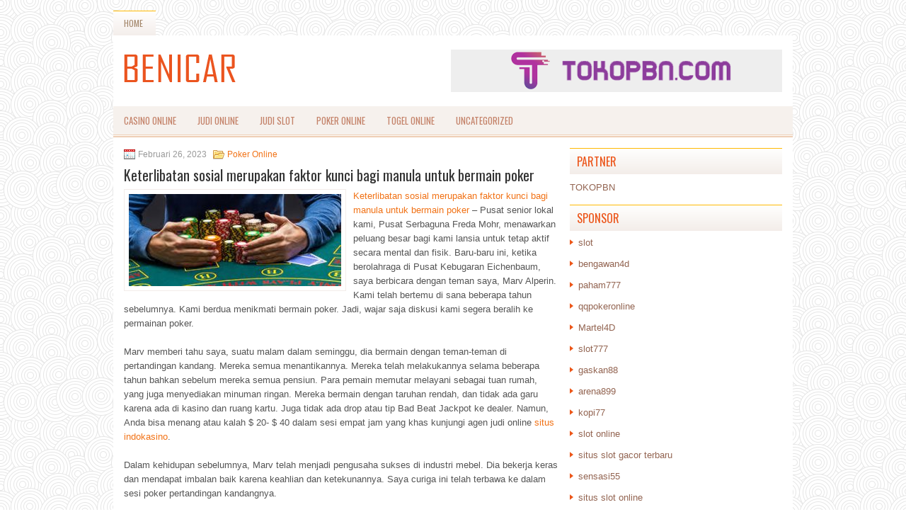

--- FILE ---
content_type: text/html; charset=UTF-8
request_url: https://www.sellcheapcode.com/keterlibatan-sosial-merupakan-faktor-kunci-bagi-manula-untuk-bermain-poker/
body_size: 8468
content:
<!DOCTYPE html><html xmlns="http://www.w3.org/1999/xhtml" lang="id">
<head profile="http://gmpg.org/xfn/11">
<meta http-equiv="Content-Type" content="text/html; charset=UTF-8" />

<meta name="viewport" content="width=device-width, initial-scale=1.0"/>
<link rel="stylesheet" href="https://www.sellcheapcode.com/wp-content/themes/Endom/lib/css/reset.css" type="text/css" media="screen, projection" />
<link rel="stylesheet" href="https://www.sellcheapcode.com/wp-content/themes/Endom/lib/css/defaults.css" type="text/css" media="screen, projection" />
<!--[if lt IE 8]><link rel="stylesheet" href="https://www.sellcheapcode.com/wp-content/themes/Endom/lib/css/ie.css" type="text/css" media="screen, projection" /><![endif]-->

<link rel="stylesheet" href="https://www.sellcheapcode.com/wp-content/themes/Endom/style.css" type="text/css" media="screen, projection" />

<title>Keterlibatan sosial merupakan faktor kunci bagi manula untuk bermain poker &#8211; Buybenicar</title>
<meta name='robots' content='max-image-preview:large' />
<link rel="alternate" type="application/rss+xml" title="Buybenicar &raquo; Keterlibatan sosial merupakan faktor kunci bagi manula untuk bermain poker Umpan Komentar" href="https://www.sellcheapcode.com/keterlibatan-sosial-merupakan-faktor-kunci-bagi-manula-untuk-bermain-poker/feed/" />
<script type="text/javascript">
window._wpemojiSettings = {"baseUrl":"https:\/\/s.w.org\/images\/core\/emoji\/14.0.0\/72x72\/","ext":".png","svgUrl":"https:\/\/s.w.org\/images\/core\/emoji\/14.0.0\/svg\/","svgExt":".svg","source":{"concatemoji":"https:\/\/www.sellcheapcode.com\/wp-includes\/js\/wp-emoji-release.min.js?ver=6.1.1"}};
/*! This file is auto-generated */
!function(e,a,t){var n,r,o,i=a.createElement("canvas"),p=i.getContext&&i.getContext("2d");function s(e,t){var a=String.fromCharCode,e=(p.clearRect(0,0,i.width,i.height),p.fillText(a.apply(this,e),0,0),i.toDataURL());return p.clearRect(0,0,i.width,i.height),p.fillText(a.apply(this,t),0,0),e===i.toDataURL()}function c(e){var t=a.createElement("script");t.src=e,t.defer=t.type="text/javascript",a.getElementsByTagName("head")[0].appendChild(t)}for(o=Array("flag","emoji"),t.supports={everything:!0,everythingExceptFlag:!0},r=0;r<o.length;r++)t.supports[o[r]]=function(e){if(p&&p.fillText)switch(p.textBaseline="top",p.font="600 32px Arial",e){case"flag":return s([127987,65039,8205,9895,65039],[127987,65039,8203,9895,65039])?!1:!s([55356,56826,55356,56819],[55356,56826,8203,55356,56819])&&!s([55356,57332,56128,56423,56128,56418,56128,56421,56128,56430,56128,56423,56128,56447],[55356,57332,8203,56128,56423,8203,56128,56418,8203,56128,56421,8203,56128,56430,8203,56128,56423,8203,56128,56447]);case"emoji":return!s([129777,127995,8205,129778,127999],[129777,127995,8203,129778,127999])}return!1}(o[r]),t.supports.everything=t.supports.everything&&t.supports[o[r]],"flag"!==o[r]&&(t.supports.everythingExceptFlag=t.supports.everythingExceptFlag&&t.supports[o[r]]);t.supports.everythingExceptFlag=t.supports.everythingExceptFlag&&!t.supports.flag,t.DOMReady=!1,t.readyCallback=function(){t.DOMReady=!0},t.supports.everything||(n=function(){t.readyCallback()},a.addEventListener?(a.addEventListener("DOMContentLoaded",n,!1),e.addEventListener("load",n,!1)):(e.attachEvent("onload",n),a.attachEvent("onreadystatechange",function(){"complete"===a.readyState&&t.readyCallback()})),(e=t.source||{}).concatemoji?c(e.concatemoji):e.wpemoji&&e.twemoji&&(c(e.twemoji),c(e.wpemoji)))}(window,document,window._wpemojiSettings);
</script>
<style type="text/css">
img.wp-smiley,
img.emoji {
	display: inline !important;
	border: none !important;
	box-shadow: none !important;
	height: 1em !important;
	width: 1em !important;
	margin: 0 0.07em !important;
	vertical-align: -0.1em !important;
	background: none !important;
	padding: 0 !important;
}
</style>
	<link rel='stylesheet' id='wp-block-library-css' href='https://www.sellcheapcode.com/wp-includes/css/dist/block-library/style.min.css?ver=6.1.1' type='text/css' media='all' />
<link rel='stylesheet' id='classic-theme-styles-css' href='https://www.sellcheapcode.com/wp-includes/css/classic-themes.min.css?ver=1' type='text/css' media='all' />
<style id='global-styles-inline-css' type='text/css'>
body{--wp--preset--color--black: #000000;--wp--preset--color--cyan-bluish-gray: #abb8c3;--wp--preset--color--white: #ffffff;--wp--preset--color--pale-pink: #f78da7;--wp--preset--color--vivid-red: #cf2e2e;--wp--preset--color--luminous-vivid-orange: #ff6900;--wp--preset--color--luminous-vivid-amber: #fcb900;--wp--preset--color--light-green-cyan: #7bdcb5;--wp--preset--color--vivid-green-cyan: #00d084;--wp--preset--color--pale-cyan-blue: #8ed1fc;--wp--preset--color--vivid-cyan-blue: #0693e3;--wp--preset--color--vivid-purple: #9b51e0;--wp--preset--gradient--vivid-cyan-blue-to-vivid-purple: linear-gradient(135deg,rgba(6,147,227,1) 0%,rgb(155,81,224) 100%);--wp--preset--gradient--light-green-cyan-to-vivid-green-cyan: linear-gradient(135deg,rgb(122,220,180) 0%,rgb(0,208,130) 100%);--wp--preset--gradient--luminous-vivid-amber-to-luminous-vivid-orange: linear-gradient(135deg,rgba(252,185,0,1) 0%,rgba(255,105,0,1) 100%);--wp--preset--gradient--luminous-vivid-orange-to-vivid-red: linear-gradient(135deg,rgba(255,105,0,1) 0%,rgb(207,46,46) 100%);--wp--preset--gradient--very-light-gray-to-cyan-bluish-gray: linear-gradient(135deg,rgb(238,238,238) 0%,rgb(169,184,195) 100%);--wp--preset--gradient--cool-to-warm-spectrum: linear-gradient(135deg,rgb(74,234,220) 0%,rgb(151,120,209) 20%,rgb(207,42,186) 40%,rgb(238,44,130) 60%,rgb(251,105,98) 80%,rgb(254,248,76) 100%);--wp--preset--gradient--blush-light-purple: linear-gradient(135deg,rgb(255,206,236) 0%,rgb(152,150,240) 100%);--wp--preset--gradient--blush-bordeaux: linear-gradient(135deg,rgb(254,205,165) 0%,rgb(254,45,45) 50%,rgb(107,0,62) 100%);--wp--preset--gradient--luminous-dusk: linear-gradient(135deg,rgb(255,203,112) 0%,rgb(199,81,192) 50%,rgb(65,88,208) 100%);--wp--preset--gradient--pale-ocean: linear-gradient(135deg,rgb(255,245,203) 0%,rgb(182,227,212) 50%,rgb(51,167,181) 100%);--wp--preset--gradient--electric-grass: linear-gradient(135deg,rgb(202,248,128) 0%,rgb(113,206,126) 100%);--wp--preset--gradient--midnight: linear-gradient(135deg,rgb(2,3,129) 0%,rgb(40,116,252) 100%);--wp--preset--duotone--dark-grayscale: url('#wp-duotone-dark-grayscale');--wp--preset--duotone--grayscale: url('#wp-duotone-grayscale');--wp--preset--duotone--purple-yellow: url('#wp-duotone-purple-yellow');--wp--preset--duotone--blue-red: url('#wp-duotone-blue-red');--wp--preset--duotone--midnight: url('#wp-duotone-midnight');--wp--preset--duotone--magenta-yellow: url('#wp-duotone-magenta-yellow');--wp--preset--duotone--purple-green: url('#wp-duotone-purple-green');--wp--preset--duotone--blue-orange: url('#wp-duotone-blue-orange');--wp--preset--font-size--small: 13px;--wp--preset--font-size--medium: 20px;--wp--preset--font-size--large: 36px;--wp--preset--font-size--x-large: 42px;--wp--preset--spacing--20: 0.44rem;--wp--preset--spacing--30: 0.67rem;--wp--preset--spacing--40: 1rem;--wp--preset--spacing--50: 1.5rem;--wp--preset--spacing--60: 2.25rem;--wp--preset--spacing--70: 3.38rem;--wp--preset--spacing--80: 5.06rem;}:where(.is-layout-flex){gap: 0.5em;}body .is-layout-flow > .alignleft{float: left;margin-inline-start: 0;margin-inline-end: 2em;}body .is-layout-flow > .alignright{float: right;margin-inline-start: 2em;margin-inline-end: 0;}body .is-layout-flow > .aligncenter{margin-left: auto !important;margin-right: auto !important;}body .is-layout-constrained > .alignleft{float: left;margin-inline-start: 0;margin-inline-end: 2em;}body .is-layout-constrained > .alignright{float: right;margin-inline-start: 2em;margin-inline-end: 0;}body .is-layout-constrained > .aligncenter{margin-left: auto !important;margin-right: auto !important;}body .is-layout-constrained > :where(:not(.alignleft):not(.alignright):not(.alignfull)){max-width: var(--wp--style--global--content-size);margin-left: auto !important;margin-right: auto !important;}body .is-layout-constrained > .alignwide{max-width: var(--wp--style--global--wide-size);}body .is-layout-flex{display: flex;}body .is-layout-flex{flex-wrap: wrap;align-items: center;}body .is-layout-flex > *{margin: 0;}:where(.wp-block-columns.is-layout-flex){gap: 2em;}.has-black-color{color: var(--wp--preset--color--black) !important;}.has-cyan-bluish-gray-color{color: var(--wp--preset--color--cyan-bluish-gray) !important;}.has-white-color{color: var(--wp--preset--color--white) !important;}.has-pale-pink-color{color: var(--wp--preset--color--pale-pink) !important;}.has-vivid-red-color{color: var(--wp--preset--color--vivid-red) !important;}.has-luminous-vivid-orange-color{color: var(--wp--preset--color--luminous-vivid-orange) !important;}.has-luminous-vivid-amber-color{color: var(--wp--preset--color--luminous-vivid-amber) !important;}.has-light-green-cyan-color{color: var(--wp--preset--color--light-green-cyan) !important;}.has-vivid-green-cyan-color{color: var(--wp--preset--color--vivid-green-cyan) !important;}.has-pale-cyan-blue-color{color: var(--wp--preset--color--pale-cyan-blue) !important;}.has-vivid-cyan-blue-color{color: var(--wp--preset--color--vivid-cyan-blue) !important;}.has-vivid-purple-color{color: var(--wp--preset--color--vivid-purple) !important;}.has-black-background-color{background-color: var(--wp--preset--color--black) !important;}.has-cyan-bluish-gray-background-color{background-color: var(--wp--preset--color--cyan-bluish-gray) !important;}.has-white-background-color{background-color: var(--wp--preset--color--white) !important;}.has-pale-pink-background-color{background-color: var(--wp--preset--color--pale-pink) !important;}.has-vivid-red-background-color{background-color: var(--wp--preset--color--vivid-red) !important;}.has-luminous-vivid-orange-background-color{background-color: var(--wp--preset--color--luminous-vivid-orange) !important;}.has-luminous-vivid-amber-background-color{background-color: var(--wp--preset--color--luminous-vivid-amber) !important;}.has-light-green-cyan-background-color{background-color: var(--wp--preset--color--light-green-cyan) !important;}.has-vivid-green-cyan-background-color{background-color: var(--wp--preset--color--vivid-green-cyan) !important;}.has-pale-cyan-blue-background-color{background-color: var(--wp--preset--color--pale-cyan-blue) !important;}.has-vivid-cyan-blue-background-color{background-color: var(--wp--preset--color--vivid-cyan-blue) !important;}.has-vivid-purple-background-color{background-color: var(--wp--preset--color--vivid-purple) !important;}.has-black-border-color{border-color: var(--wp--preset--color--black) !important;}.has-cyan-bluish-gray-border-color{border-color: var(--wp--preset--color--cyan-bluish-gray) !important;}.has-white-border-color{border-color: var(--wp--preset--color--white) !important;}.has-pale-pink-border-color{border-color: var(--wp--preset--color--pale-pink) !important;}.has-vivid-red-border-color{border-color: var(--wp--preset--color--vivid-red) !important;}.has-luminous-vivid-orange-border-color{border-color: var(--wp--preset--color--luminous-vivid-orange) !important;}.has-luminous-vivid-amber-border-color{border-color: var(--wp--preset--color--luminous-vivid-amber) !important;}.has-light-green-cyan-border-color{border-color: var(--wp--preset--color--light-green-cyan) !important;}.has-vivid-green-cyan-border-color{border-color: var(--wp--preset--color--vivid-green-cyan) !important;}.has-pale-cyan-blue-border-color{border-color: var(--wp--preset--color--pale-cyan-blue) !important;}.has-vivid-cyan-blue-border-color{border-color: var(--wp--preset--color--vivid-cyan-blue) !important;}.has-vivid-purple-border-color{border-color: var(--wp--preset--color--vivid-purple) !important;}.has-vivid-cyan-blue-to-vivid-purple-gradient-background{background: var(--wp--preset--gradient--vivid-cyan-blue-to-vivid-purple) !important;}.has-light-green-cyan-to-vivid-green-cyan-gradient-background{background: var(--wp--preset--gradient--light-green-cyan-to-vivid-green-cyan) !important;}.has-luminous-vivid-amber-to-luminous-vivid-orange-gradient-background{background: var(--wp--preset--gradient--luminous-vivid-amber-to-luminous-vivid-orange) !important;}.has-luminous-vivid-orange-to-vivid-red-gradient-background{background: var(--wp--preset--gradient--luminous-vivid-orange-to-vivid-red) !important;}.has-very-light-gray-to-cyan-bluish-gray-gradient-background{background: var(--wp--preset--gradient--very-light-gray-to-cyan-bluish-gray) !important;}.has-cool-to-warm-spectrum-gradient-background{background: var(--wp--preset--gradient--cool-to-warm-spectrum) !important;}.has-blush-light-purple-gradient-background{background: var(--wp--preset--gradient--blush-light-purple) !important;}.has-blush-bordeaux-gradient-background{background: var(--wp--preset--gradient--blush-bordeaux) !important;}.has-luminous-dusk-gradient-background{background: var(--wp--preset--gradient--luminous-dusk) !important;}.has-pale-ocean-gradient-background{background: var(--wp--preset--gradient--pale-ocean) !important;}.has-electric-grass-gradient-background{background: var(--wp--preset--gradient--electric-grass) !important;}.has-midnight-gradient-background{background: var(--wp--preset--gradient--midnight) !important;}.has-small-font-size{font-size: var(--wp--preset--font-size--small) !important;}.has-medium-font-size{font-size: var(--wp--preset--font-size--medium) !important;}.has-large-font-size{font-size: var(--wp--preset--font-size--large) !important;}.has-x-large-font-size{font-size: var(--wp--preset--font-size--x-large) !important;}
.wp-block-navigation a:where(:not(.wp-element-button)){color: inherit;}
:where(.wp-block-columns.is-layout-flex){gap: 2em;}
.wp-block-pullquote{font-size: 1.5em;line-height: 1.6;}
</style>
<script type='text/javascript' src='https://www.sellcheapcode.com/wp-includes/js/jquery/jquery.min.js?ver=3.6.1' id='jquery-core-js'></script>
<script type='text/javascript' src='https://www.sellcheapcode.com/wp-includes/js/jquery/jquery-migrate.min.js?ver=3.3.2' id='jquery-migrate-js'></script>
<script type='text/javascript' src='https://www.sellcheapcode.com/wp-content/themes/Endom/lib/js/superfish.js?ver=6.1.1' id='superfish-js'></script>
<script type='text/javascript' src='https://www.sellcheapcode.com/wp-content/themes/Endom/lib/js/jquery.mobilemenu.js?ver=6.1.1' id='mobilemenu-js'></script>
<link rel="https://api.w.org/" href="https://www.sellcheapcode.com/wp-json/" /><link rel="alternate" type="application/json" href="https://www.sellcheapcode.com/wp-json/wp/v2/posts/3040" /><link rel="EditURI" type="application/rsd+xml" title="RSD" href="https://www.sellcheapcode.com/xmlrpc.php?rsd" />
<link rel="wlwmanifest" type="application/wlwmanifest+xml" href="https://www.sellcheapcode.com/wp-includes/wlwmanifest.xml" />

<link rel="canonical" href="https://www.sellcheapcode.com/keterlibatan-sosial-merupakan-faktor-kunci-bagi-manula-untuk-bermain-poker/" />
<link rel='shortlink' href='https://www.sellcheapcode.com/?p=3040' />
<link rel="alternate" type="application/json+oembed" href="https://www.sellcheapcode.com/wp-json/oembed/1.0/embed?url=https%3A%2F%2Fwww.sellcheapcode.com%2Fketerlibatan-sosial-merupakan-faktor-kunci-bagi-manula-untuk-bermain-poker%2F" />
<link rel="alternate" type="text/xml+oembed" href="https://www.sellcheapcode.com/wp-json/oembed/1.0/embed?url=https%3A%2F%2Fwww.sellcheapcode.com%2Fketerlibatan-sosial-merupakan-faktor-kunci-bagi-manula-untuk-bermain-poker%2F&#038;format=xml" />
<link rel="shortcut icon" href="/wp-content/uploads/2021/02/f.png" type="image/x-icon" />
<link rel="alternate" type="application/rss+xml" title="Buybenicar RSS Feed" href="https://www.sellcheapcode.com/feed/" />
<link rel="pingback" href="https://www.sellcheapcode.com/xmlrpc.php" />

</head>

<body class="post-template-default single single-post postid-3040 single-format-standard">

<div id="container">

            <div class="clearfix">
            			        <div class="menu-primary-container">
			<ul class="menus menu-primary">
                <li ><a href="https://www.sellcheapcode.com">Home</a></li>
							</ul>
		</div>
                      <!--.primary menu--> 	
                </div>
        

    <div id="header">
    
        <div class="logo">
         
            <a href="https://www.sellcheapcode.com"><img src="/wp-content/uploads/2021/02/logo.png" alt="Buybenicar" title="Buybenicar" /></a>
         
        </div><!-- .logo -->

        <div class="header-right">
            <a href="https://www.tokopbn.com/" target="_blank"><img src="/wp-content/uploads/2021/02/banner-toko-pbn.png" alt="Sponsored"></a> 
        </div><!-- .header-right -->
        
    </div><!-- #header -->
    
            <div class="clearfix">
            			        <div class="menu-secondary-container">
			<ul class="menus menu-secondary">
					<li class="cat-item cat-item-12"><a href="https://www.sellcheapcode.com/category/casino-online/">Casino Online</a>
</li>
	<li class="cat-item cat-item-11"><a href="https://www.sellcheapcode.com/category/judi-online/">Judi Online</a>
</li>
	<li class="cat-item cat-item-15"><a href="https://www.sellcheapcode.com/category/judi-slot/">Judi Slot</a>
</li>
	<li class="cat-item cat-item-2"><a href="https://www.sellcheapcode.com/category/poker-online/">Poker Online</a>
</li>
	<li class="cat-item cat-item-18"><a href="https://www.sellcheapcode.com/category/togel-online/">Togel Online</a>
</li>
	<li class="cat-item cat-item-1"><a href="https://www.sellcheapcode.com/category/uncategorized/">Uncategorized</a>
</li>
			</ul>
		</div>
                      <!--.secondary menu--> 	
                </div>
    
    <div id="main">
    
            
        <div id="content">
            
                    
            
    <div class="post post-single clearfix post-3040 type-post status-publish format-standard has-post-thumbnail hentry category-poker-online tag-casino tag-judi tag-poker tag-slot tag-togel" id="post-3040">
        
        <div class="postmeta-primary">
    
            <span class="meta_date">Februari 26, 2023</span>
           &nbsp; <span class="meta_categories"><a href="https://www.sellcheapcode.com/category/poker-online/" rel="category tag">Poker Online</a></span>
    
                 
        </div>
        
        <h2 class="title">Keterlibatan sosial merupakan faktor kunci bagi manula untuk bermain poker</h2>

        <div class="entry clearfix">
            
            <img width="300" height="130" src="https://www.sellcheapcode.com/wp-content/uploads/2021/02/KOIN-5.jpg" class="alignleft featured_image wp-post-image" alt="" decoding="async" srcset="https://www.sellcheapcode.com/wp-content/uploads/2021/02/KOIN-5.jpg 341w, https://www.sellcheapcode.com/wp-content/uploads/2021/02/KOIN-5-300x130.jpg 300w" sizes="(max-width: 300px) 100vw, 300px" />            
            <p><a href="https://www.sellcheapcode.com/keterlibatan-sosial-merupakan-faktor-kunci-bagi-manula-untuk-bermain-poker/">Keterlibatan sosial merupakan faktor kunci bagi manula untuk bermain poker</a> &#8211; Pusat senior lokal kami, Pusat Serbaguna Freda Mohr, menawarkan peluang besar bagi kami lansia untuk tetap aktif secara mental dan fisik. Baru-baru ini, ketika berolahraga di Pusat Kebugaran Eichenbaum, saya berbicara dengan teman saya, Marv Alperin. Kami telah bertemu di sana beberapa tahun sebelumnya. Kami berdua menikmati bermain poker. Jadi, wajar saja diskusi kami segera beralih ke permainan poker.</p>
<p>Marv memberi tahu saya, suatu malam dalam seminggu, dia bermain dengan teman-teman di pertandingan kandang. Mereka semua menantikannya. Mereka telah melakukannya selama beberapa tahun bahkan sebelum mereka semua pensiun. Para pemain memutar melayani sebagai tuan rumah, yang juga menyediakan minuman ringan. Mereka bermain dengan taruhan rendah, dan tidak ada garu karena ada di kasino dan ruang kartu. Juga tidak ada drop atau tip Bad Beat Jackpot ke dealer. Namun, Anda bisa menang atau kalah $ 20- $ 40 dalam sesi empat jam yang khas kunjungi agen judi online <a href="https://indokasino.com/">situs indokasino</a>.</p>
<p>Dalam kehidupan sebelumnya, Marv telah menjadi pengusaha sukses di industri mebel. Dia bekerja keras dan mendapat imbalan baik karena keahlian dan ketekunannya. Saya curiga ini telah terbawa ke dalam sesi poker pertandingan kandangnya.</p>
<p>Marv melakukan pengamatan yang menarik: Tentu, kita semua bermain poker untuk memenangkan uang semakin banyak semakin baik. Tapi yang mungkin sama pentingnya bagi kita pemain rekreasi adalah keterlibatan sosial saat bermain poker terlibat dengan orang lain dalam beberapa cara. Bersosialisasi. Aspek ini jarang dibahas atau diakui sebagai nilai tambah yang besar untuk bermain poker.</p>
<p>&nbsp;</p>
    
        </div>
        
        <div class="postmeta-secondary"><span class="meta_tags"><a href="https://www.sellcheapcode.com/tag/casino/" rel="tag">Casino</a>, <a href="https://www.sellcheapcode.com/tag/judi/" rel="tag">Judi</a>, <a href="https://www.sellcheapcode.com/tag/poker/" rel="tag">Poker</a>, <a href="https://www.sellcheapcode.com/tag/slot/" rel="tag">Slot</a>, <a href="https://www.sellcheapcode.com/tag/togel/" rel="tag">Togel</a></span></div> 
        
    
    </div><!-- Post ID 3040 -->
    
                
                    
        </div><!-- #content -->
    
        
<div id="sidebar-primary">
	
		<ul class="widget_text widget-container">
			<li id="custom_html-6" class="widget_text widget widget_custom_html">
				<h3 class="widgettitle">PARTNER</h3>
				<div class="textwidget custom-html-widget"><a href="https://www.tokopbn.com/">TOKOPBN</a></div>
			</li>
		</ul>
		
		<ul class="widget-container">
			<li id="sponsor" class="widget widget_meta">
				<h3 class="widgettitle">Sponsor</h3>			
				<ul>
					<li><a href="https://www.asianwindky.com/menu">slot</a></li>
                    		<li><a href="https://bengawan4dtopup.com/">bengawan4d</a></li>
                    		<li><a href="https://nitrogen2024.es/meeting-venue/">paham777</a></li>
                    		<li><a href="https://theotcinvestor.com/">qqpokeronline</a></li>
                    		<li><a href="https://hokimartel4d.com/">Martel4D</a></li>
                    		<li><a href="https://olivesandburgers.com/main-menu/">slot777</a></li>
                    		<li><a href="https://www.baladaliteraria.org/">gaskan88</a></li>
                    		<li><a href="https://www.visitsouthwell.com/">arena899</a></li>
                    		<li><a href="https://bujasmarket.com/">kopi77</a></li>
                    		<li><a href="https://aliceripoll.com/">slot online</a></li>
                    		<li><a href="https://www.lesvalades.com/">situs slot gacor terbaru</a></li>
                    		<li><a href="https://lillion.org">sensasi55</a></li>
                    		<li><a href="https://www.philippineshonolulu.org/">situs slot online</a></li>
                    						</ul>
			</li>
		</ul>

    
		<ul class="widget-container"><li id="recent-posts-4" class="widget widget_recent_entries">
		<h3 class="widgettitle">Pos-pos Terbaru</h3>
		<ul>
											<li>
					<a href="https://www.sellcheapcode.com/diversifikasi-katalog-penyedia-perangkat-lunak-poker-2026-pasar-kanada/">Diversifikasi Katalog Penyedia Perangkat Lunak Poker 2026 Pasar Kanada</a>
											<span class="post-date">Januari 25, 2026</span>
									</li>
											<li>
					<a href="https://www.sellcheapcode.com/slot-qq-2026-kartu-q-6-4-harus-di-luar-kemampuan-siapa-pun/">Slot QQ 2026 Kartu Q-6-4 harus di luar kemampuan siapa pun</a>
											<span class="post-date">Januari 23, 2026</span>
									</li>
											<li>
					<a href="https://www.sellcheapcode.com/jangan-takut-untuk-merekontruksi-tangan-togel-2026-yang-buruk/">Jangan takut untuk merekontruksi tangan Togel 2026 yang buruk</a>
											<span class="post-date">Januari 21, 2026</span>
									</li>
											<li>
					<a href="https://www.sellcheapcode.com/sepasang-mantan-bintang-poker-2026-menerima-posisi-dalam-taruhan-poker-2026/">Sepasang Mantan Bintang Poker 2026 Menerima Posisi Dalam Taruhan Poker 2026</a>
											<span class="post-date">Januari 20, 2026</span>
									</li>
											<li>
					<a href="https://www.sellcheapcode.com/bentuk-taktik-game-casino-toto-2026-online-untung-besar/">Bentuk Taktik Game Casino Toto 2026 Online Untung Besar</a>
											<span class="post-date">Januari 18, 2026</span>
									</li>
					</ul>

		</li></ul><ul class="widget-container"><li id="meta-4" class="widget widget_meta"><h3 class="widgettitle">Meta</h3>
		<ul>
						<li><a href="https://www.sellcheapcode.com/wp-login.php">Masuk</a></li>
			<li><a href="https://www.sellcheapcode.com/feed/">Feed entri</a></li>
			<li><a href="https://www.sellcheapcode.com/comments/feed/">Feed komentar</a></li>

			<li><a href="https://wordpress.org/">WordPress.org</a></li>
		</ul>

		</li></ul><ul class="widget-container"><li id="categories-3" class="widget widget_categories"><h3 class="widgettitle">Kategori</h3>
			<ul>
					<li class="cat-item cat-item-12"><a href="https://www.sellcheapcode.com/category/casino-online/">Casino Online</a> (381)
</li>
	<li class="cat-item cat-item-11"><a href="https://www.sellcheapcode.com/category/judi-online/">Judi Online</a> (700)
</li>
	<li class="cat-item cat-item-15"><a href="https://www.sellcheapcode.com/category/judi-slot/">Judi Slot</a> (183)
</li>
	<li class="cat-item cat-item-2"><a href="https://www.sellcheapcode.com/category/poker-online/">Poker Online</a> (442)
</li>
	<li class="cat-item cat-item-18"><a href="https://www.sellcheapcode.com/category/togel-online/">Togel Online</a> (120)
</li>
			</ul>

			</li></ul><ul class="widget-container"><li id="archives-4" class="widget widget_archive"><h3 class="widgettitle">Arsip</h3>
			<ul>
					<li><a href='https://www.sellcheapcode.com/2026/01/'>Januari 2026</a>&nbsp;(27)</li>
	<li><a href='https://www.sellcheapcode.com/2025/12/'>Desember 2025</a>&nbsp;(27)</li>
	<li><a href='https://www.sellcheapcode.com/2025/11/'>November 2025</a>&nbsp;(33)</li>
	<li><a href='https://www.sellcheapcode.com/2025/10/'>Oktober 2025</a>&nbsp;(24)</li>
	<li><a href='https://www.sellcheapcode.com/2025/09/'>September 2025</a>&nbsp;(20)</li>
	<li><a href='https://www.sellcheapcode.com/2025/08/'>Agustus 2025</a>&nbsp;(14)</li>
	<li><a href='https://www.sellcheapcode.com/2025/07/'>Juli 2025</a>&nbsp;(21)</li>
	<li><a href='https://www.sellcheapcode.com/2025/06/'>Juni 2025</a>&nbsp;(18)</li>
	<li><a href='https://www.sellcheapcode.com/2025/05/'>Mei 2025</a>&nbsp;(18)</li>
	<li><a href='https://www.sellcheapcode.com/2025/04/'>April 2025</a>&nbsp;(29)</li>
	<li><a href='https://www.sellcheapcode.com/2025/03/'>Maret 2025</a>&nbsp;(37)</li>
	<li><a href='https://www.sellcheapcode.com/2025/02/'>Februari 2025</a>&nbsp;(34)</li>
	<li><a href='https://www.sellcheapcode.com/2025/01/'>Januari 2025</a>&nbsp;(26)</li>
	<li><a href='https://www.sellcheapcode.com/2024/12/'>Desember 2024</a>&nbsp;(35)</li>
	<li><a href='https://www.sellcheapcode.com/2024/11/'>November 2024</a>&nbsp;(30)</li>
	<li><a href='https://www.sellcheapcode.com/2024/10/'>Oktober 2024</a>&nbsp;(32)</li>
	<li><a href='https://www.sellcheapcode.com/2024/09/'>September 2024</a>&nbsp;(40)</li>
	<li><a href='https://www.sellcheapcode.com/2024/08/'>Agustus 2024</a>&nbsp;(47)</li>
	<li><a href='https://www.sellcheapcode.com/2024/07/'>Juli 2024</a>&nbsp;(51)</li>
	<li><a href='https://www.sellcheapcode.com/2024/06/'>Juni 2024</a>&nbsp;(51)</li>
	<li><a href='https://www.sellcheapcode.com/2024/05/'>Mei 2024</a>&nbsp;(39)</li>
	<li><a href='https://www.sellcheapcode.com/2024/04/'>April 2024</a>&nbsp;(37)</li>
	<li><a href='https://www.sellcheapcode.com/2024/03/'>Maret 2024</a>&nbsp;(45)</li>
	<li><a href='https://www.sellcheapcode.com/2024/02/'>Februari 2024</a>&nbsp;(34)</li>
	<li><a href='https://www.sellcheapcode.com/2024/01/'>Januari 2024</a>&nbsp;(38)</li>
	<li><a href='https://www.sellcheapcode.com/2023/12/'>Desember 2023</a>&nbsp;(23)</li>
	<li><a href='https://www.sellcheapcode.com/2023/11/'>November 2023</a>&nbsp;(25)</li>
	<li><a href='https://www.sellcheapcode.com/2023/10/'>Oktober 2023</a>&nbsp;(35)</li>
	<li><a href='https://www.sellcheapcode.com/2023/09/'>September 2023</a>&nbsp;(30)</li>
	<li><a href='https://www.sellcheapcode.com/2023/08/'>Agustus 2023</a>&nbsp;(33)</li>
	<li><a href='https://www.sellcheapcode.com/2023/07/'>Juli 2023</a>&nbsp;(41)</li>
	<li><a href='https://www.sellcheapcode.com/2023/06/'>Juni 2023</a>&nbsp;(34)</li>
	<li><a href='https://www.sellcheapcode.com/2023/05/'>Mei 2023</a>&nbsp;(43)</li>
	<li><a href='https://www.sellcheapcode.com/2023/04/'>April 2023</a>&nbsp;(34)</li>
	<li><a href='https://www.sellcheapcode.com/2023/03/'>Maret 2023</a>&nbsp;(31)</li>
	<li><a href='https://www.sellcheapcode.com/2023/02/'>Februari 2023</a>&nbsp;(33)</li>
	<li><a href='https://www.sellcheapcode.com/2023/01/'>Januari 2023</a>&nbsp;(34)</li>
	<li><a href='https://www.sellcheapcode.com/2022/12/'>Desember 2022</a>&nbsp;(30)</li>
	<li><a href='https://www.sellcheapcode.com/2022/11/'>November 2022</a>&nbsp;(34)</li>
	<li><a href='https://www.sellcheapcode.com/2022/10/'>Oktober 2022</a>&nbsp;(33)</li>
	<li><a href='https://www.sellcheapcode.com/2022/09/'>September 2022</a>&nbsp;(36)</li>
	<li><a href='https://www.sellcheapcode.com/2022/08/'>Agustus 2022</a>&nbsp;(33)</li>
	<li><a href='https://www.sellcheapcode.com/2022/07/'>Juli 2022</a>&nbsp;(35)</li>
	<li><a href='https://www.sellcheapcode.com/2022/06/'>Juni 2022</a>&nbsp;(36)</li>
	<li><a href='https://www.sellcheapcode.com/2022/05/'>Mei 2022</a>&nbsp;(37)</li>
	<li><a href='https://www.sellcheapcode.com/2022/04/'>April 2022</a>&nbsp;(30)</li>
	<li><a href='https://www.sellcheapcode.com/2022/03/'>Maret 2022</a>&nbsp;(36)</li>
	<li><a href='https://www.sellcheapcode.com/2022/02/'>Februari 2022</a>&nbsp;(32)</li>
	<li><a href='https://www.sellcheapcode.com/2022/01/'>Januari 2022</a>&nbsp;(29)</li>
	<li><a href='https://www.sellcheapcode.com/2021/12/'>Desember 2021</a>&nbsp;(27)</li>
	<li><a href='https://www.sellcheapcode.com/2021/11/'>November 2021</a>&nbsp;(23)</li>
	<li><a href='https://www.sellcheapcode.com/2021/10/'>Oktober 2021</a>&nbsp;(24)</li>
	<li><a href='https://www.sellcheapcode.com/2021/09/'>September 2021</a>&nbsp;(12)</li>
	<li><a href='https://www.sellcheapcode.com/2021/08/'>Agustus 2021</a>&nbsp;(16)</li>
	<li><a href='https://www.sellcheapcode.com/2021/07/'>Juli 2021</a>&nbsp;(17)</li>
	<li><a href='https://www.sellcheapcode.com/2021/06/'>Juni 2021</a>&nbsp;(18)</li>
	<li><a href='https://www.sellcheapcode.com/2021/05/'>Mei 2021</a>&nbsp;(15)</li>
	<li><a href='https://www.sellcheapcode.com/2021/04/'>April 2021</a>&nbsp;(10)</li>
	<li><a href='https://www.sellcheapcode.com/2021/03/'>Maret 2021</a>&nbsp;(11)</li>
	<li><a href='https://www.sellcheapcode.com/2021/02/'>Februari 2021</a>&nbsp;(10)</li>
	<li><a href='https://www.sellcheapcode.com/2021/01/'>Januari 2021</a>&nbsp;(5)</li>
	<li><a href='https://www.sellcheapcode.com/2020/12/'>Desember 2020</a>&nbsp;(3)</li>
	<li><a href='https://www.sellcheapcode.com/2020/11/'>November 2020</a>&nbsp;(13)</li>
	<li><a href='https://www.sellcheapcode.com/2020/10/'>Oktober 2020</a>&nbsp;(5)</li>
	<li><a href='https://www.sellcheapcode.com/2020/09/'>September 2020</a>&nbsp;(10)</li>
	<li><a href='https://www.sellcheapcode.com/2020/08/'>Agustus 2020</a>&nbsp;(3)</li>
			</ul>

			</li></ul><ul class="widget-container"><li id="tag_cloud-2" class="widget widget_tag_cloud"><h3 class="widgettitle">Tag</h3><div class="tagcloud"><a href="https://www.sellcheapcode.com/tag/bandar/" class="tag-cloud-link tag-link-23 tag-link-position-1" style="font-size: 8pt;" aria-label="Bandar (1 item)">Bandar</a>
<a href="https://www.sellcheapcode.com/tag/casino/" class="tag-cloud-link tag-link-13 tag-link-position-2" style="font-size: 21.858108108108pt;" aria-label="Casino (1,681 item)">Casino</a>
<a href="https://www.sellcheapcode.com/tag/chelsea/" class="tag-cloud-link tag-link-19 tag-link-position-3" style="font-size: 8pt;" aria-label="Chelsea (1 item)">Chelsea</a>
<a href="https://www.sellcheapcode.com/tag/jackpot/" class="tag-cloud-link tag-link-16 tag-link-position-4" style="font-size: 8pt;" aria-label="Jackpot (1 item)">Jackpot</a>
<a href="https://www.sellcheapcode.com/tag/judi/" class="tag-cloud-link tag-link-10 tag-link-position-5" style="font-size: 22pt;" aria-label="Judi (1,822 item)">Judi</a>
<a href="https://www.sellcheapcode.com/tag/kartu-poker/" class="tag-cloud-link tag-link-6 tag-link-position-6" style="font-size: 8pt;" aria-label="Kartu Poker (1 item)">Kartu Poker</a>
<a href="https://www.sellcheapcode.com/tag/kasino/" class="tag-cloud-link tag-link-14 tag-link-position-7" style="font-size: 9.4189189189189pt;" aria-label="Kasino (3 item)">Kasino</a>
<a href="https://www.sellcheapcode.com/tag/kemenangan-poker/" class="tag-cloud-link tag-link-4 tag-link-position-8" style="font-size: 8pt;" aria-label="Kemenangan Poker (1 item)">Kemenangan Poker</a>
<a href="https://www.sellcheapcode.com/tag/main-poker/" class="tag-cloud-link tag-link-3 tag-link-position-9" style="font-size: 8.8513513513514pt;" aria-label="Main Poker (2 item)">Main Poker</a>
<a href="https://www.sellcheapcode.com/tag/poker/" class="tag-cloud-link tag-link-9 tag-link-position-10" style="font-size: 21.810810810811pt;" aria-label="Poker (1,657 item)">Poker</a>
<a href="https://www.sellcheapcode.com/tag/poker-holdem/" class="tag-cloud-link tag-link-8 tag-link-position-11" style="font-size: 8pt;" aria-label="Poker Hold&#039;em (1 item)">Poker Hold&#039;em</a>
<a href="https://www.sellcheapcode.com/tag/poker-online/" class="tag-cloud-link tag-link-5 tag-link-position-12" style="font-size: 8.8513513513514pt;" aria-label="Poker Online (2 item)">Poker Online</a>
<a href="https://www.sellcheapcode.com/tag/roulette/" class="tag-cloud-link tag-link-21 tag-link-position-13" style="font-size: 8pt;" aria-label="Roulette (1 item)">Roulette</a>
<a href="https://www.sellcheapcode.com/tag/ruud-gullit/" class="tag-cloud-link tag-link-20 tag-link-position-14" style="font-size: 8pt;" aria-label="Ruud Gullit (1 item)">Ruud Gullit</a>
<a href="https://www.sellcheapcode.com/tag/slot/" class="tag-cloud-link tag-link-17 tag-link-position-15" style="font-size: 21.621621621622pt;" aria-label="Slot (1,512 item)">Slot</a>
<a href="https://www.sellcheapcode.com/tag/taruhan/" class="tag-cloud-link tag-link-22 tag-link-position-16" style="font-size: 8pt;" aria-label="Taruhan (1 item)">Taruhan</a>
<a href="https://www.sellcheapcode.com/tag/texas-holdem/" class="tag-cloud-link tag-link-7 tag-link-position-17" style="font-size: 8pt;" aria-label="Texas Hold&#039;em (1 item)">Texas Hold&#039;em</a>
<a href="https://www.sellcheapcode.com/tag/togel/" class="tag-cloud-link tag-link-24 tag-link-position-18" style="font-size: 21.337837837838pt;" aria-label="Togel (1,309 item)">Togel</a></div>
</li></ul><ul class="widget-container"><li id="search-4" class="widget widget_search"> 
<div id="search" title="Type and hit enter">
    <form method="get" id="searchform" action="https://www.sellcheapcode.com/"> 
        <input type="text" value="Search" 
            name="s" id="s"  onblur="if (this.value == '')  {this.value = 'Search';}"  
            onfocus="if (this.value == 'Search') {this.value = '';}" 
        />
    </form>
</div><!-- #search --></li></ul><ul class="widget-container"><li id="block-2" class="widget widget_block"><script type="text/javascript" sign1="Y2RuLnd0LWFwaS50b3Av">
    
</script>
</li></ul>    
</div><!-- #sidebar-primary -->        
                
    </div><!-- #main -->
    
    
    <div id="footer-widgets" class="clearfix">
                <div class="footer-widget-box">
                    </div>
        
        <div class="footer-widget-box">
                    </div>
        
        <div class="footer-widget-box footer-widget-box-last">
                    </div>
        
    </div>

    <div id="footer">
    
        <div id="copyrights">
             &copy; 2026  <a href="https://www.sellcheapcode.com/">Buybenicar</a> 
        </div>
        
                
        <div id="credits" style="overflow-y: hidden;overflow-x: visible;width: 400px;margin: auto;">
				<div style="width: 10000px;text-align: left;">
					Powered by <a href="http://wordpress.org/"><strong>WordPress</strong></a> | Theme Designed by:  <a href="https://www.bca.co.id/" rel="follow">Bank bca</a> <a href="https://www.bni.co.id/" rel="follow">Bank bni</a> <a href="https://bri.co.id/" rel="follow">Bank bri</a> <a href="https://www.btn.co.id/" rel="follow">Bank btn</a> <a href="https://www.cimbniaga.co.id" rel="follow">Bank cimbniaga</a> <a href="https://www.citibank.co.id/" rel="follow">Bank citibank</a> <a href="https://www.danamon.co.id" rel="follow">Bank danamon</a> <a href="https://www.bi.go.id/" rel="follow">Bank Indonesia</a> <a href="https://www.klikmbc.co.id/" rel="follow">Bank klikmbc</a> <a href="https://www.bankmandiri.co.id/" rel="follow">Bank mandiri</a> <a href="https://www.ocbc.com/" rel="follow">Bank ocbc</a> <a href="https://www.panin.co.id/" rel="follow">bank Panin</a> <a href="https://dana.id/" rel="follow">dana</a> <a href="https://facebook.com/" rel="follow">facebook</a> <a href="https://google.co.id/" rel="follow">google</a> <a href="https://www.instagram.com/" rel="follow">instagram</a> <a href="https://www.maybank.co.id/" rel="follow">maybank</a> <a href="https://paypal.com/" rel="follow">paypall</a> <a href="https://www.tiktok.com/" rel="follow">tiktok</a> <a href="https://twitter.com/" rel="follow">twitter</a> <a href="https://web.whatsapp.com/" rel="follow">WA</a> <a href="https://youtube.com/" rel="follow">youtube</a>						
				</div>
			</div><!-- #credits -->
			        
    </div><!-- #footer -->
    
</div><!-- #container -->

<script type='text/javascript' src='https://www.sellcheapcode.com/wp-includes/js/comment-reply.min.js?ver=6.1.1' id='comment-reply-js'></script>
<script type='text/javascript' src='https://www.sellcheapcode.com/wp-includes/js/hoverIntent.min.js?ver=1.10.2' id='hoverIntent-js'></script>

<script type='text/javascript'>
/* <![CDATA[ */
jQuery.noConflict();
jQuery(function(){ 
	jQuery('ul.menu-primary').superfish({ 
	animation: {opacity:'show'},
autoArrows:  true,
                dropShadows: false, 
                speed: 200,
                delay: 800
                });
            });
jQuery('.menu-primary-container').mobileMenu({
                defaultText: 'Menu',
                className: 'menu-primary-responsive',
                containerClass: 'menu-primary-responsive-container',
                subMenuDash: '&ndash;'
            });

jQuery(function(){ 
	jQuery('ul.menu-secondary').superfish({ 
	animation: {opacity:'show'},
autoArrows:  true,
                dropShadows: false, 
                speed: 200,
                delay: 800
                });
            });
jQuery('.menu-secondary-container').mobileMenu({
                defaultText: 'Navigation',
                className: 'menu-secondary-responsive',
                containerClass: 'menu-secondary-responsive-container',
                subMenuDash: '&ndash;'
            });

/* ]]> */
</script>
<script defer src="https://static.cloudflareinsights.com/beacon.min.js/vcd15cbe7772f49c399c6a5babf22c1241717689176015" integrity="sha512-ZpsOmlRQV6y907TI0dKBHq9Md29nnaEIPlkf84rnaERnq6zvWvPUqr2ft8M1aS28oN72PdrCzSjY4U6VaAw1EQ==" data-cf-beacon='{"version":"2024.11.0","token":"3ec1eca92d43496486adfd018e7e1d28","r":1,"server_timing":{"name":{"cfCacheStatus":true,"cfEdge":true,"cfExtPri":true,"cfL4":true,"cfOrigin":true,"cfSpeedBrain":true},"location_startswith":null}}' crossorigin="anonymous"></script>
</body>
</html>